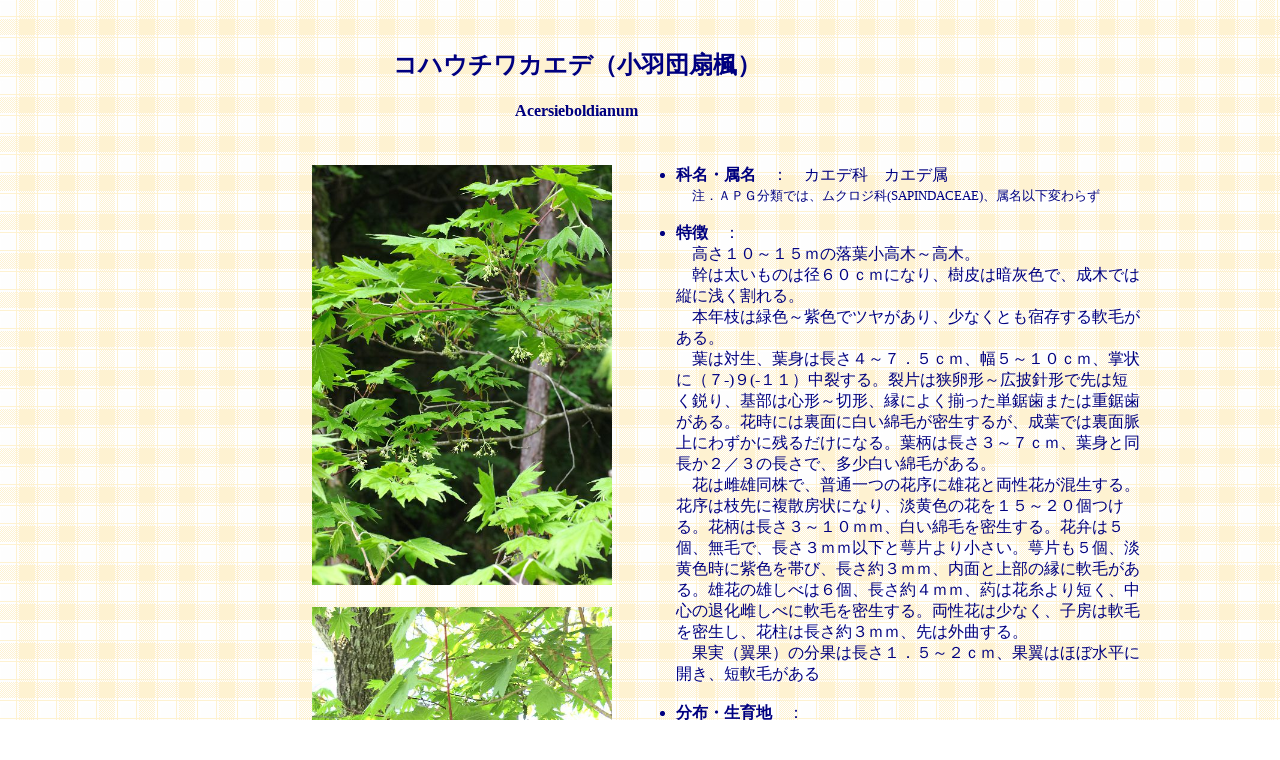

--- FILE ---
content_type: text/html
request_url: http://hanamist.sakura.ne.jp/flower/riben/kaede/kohautiwa.html
body_size: 4210
content:
<html>
<head>
<title>kohautiwa</title>
</head>
<body background="../img/haikei4.gif" text="#000080">
<table width="90%" border="0">
 <tr>
 <td valign="center" align="center"><br>
 <h2>�R�n�E�`���J�G�f�i���H�c��j</h2>
 <h4>Acersieboldianum</h4>
 </td></tr></table>
<table width="90%" border="0">
 <tr>
 <td width="55%" hight="440" valign="top" align="right">
 <br>
 <a href="img/kohautiwa.jpg"><img src="img/kohautiwa.jpg" border="0" width="300" higth="420" alt="�R�n�E�`���J�G�f�P" hspace="20"></a><br><br>
 </td>
 <td width="45%" rowspan="2" valign="top">
<ul><br>
 <li><b>�Ȗ��E����</b>�@�F�@�J�G�f�ȁ@�J�G�f��<br>�@<font size="2">���D�`�o�f���ނł́A���N���W��(SAPINDACEAE)�A�����ȉ��ς�炸</font></li><br>
 <li><b>����</b>�@�F<br>�@�����P�O�`�P�T���̗��t�����؁`���؁B<br>
�@���͑������̂͌a�U�O�����ɂȂ�A����͈ÊD�F�ŁA���؂ł͏c�ɐ󂭊����B<br>
�@�{�N�}�͗ΐF�`���F�Ńc��������A���Ȃ��Ƃ��h�������т�����B<br>
�@�t�͑ΐ��A�t�g�͒����S�`�V�D�T�����A���T�`�P�O�����A����Ɂi�V-)�X(-�P�P�j���􂷂�B���Ђ͋����`�`�L��j�`�Ő�͒Z���s��A��͐S�`�`�،`�A���ɂ悭�������P�����܂��͏d����������B�Ԏ��ɂ͗��ʂɔ����Ȗт��������邪�A���t�ł͗��ʖ���ɂ킸���Ɏc�邾���ɂȂ�B�t���͒����R�`�V�����A�t�g�Ɠ������Q�^�R�̒����ŁA���������Ȗт�����B<br>
�@�Ԃ͎��Y�����ŁA���ʈ�̉ԏ��ɗY�ԂƗ����Ԃ���������B�ԏ��͎}��ɕ��U�[��ɂȂ�A�W���F�̉Ԃ��P�T�`�Q�O����B�ԕ��͒����R�`�P�O�����A�����Ȗт𖧐�����B�ԕق͂T�A���тŁA�����R�����ȉ����ӕЂ�菬�����B�ӕЂ��T�A�W���F���Ɏ��F��тсA������R�����A���ʂƏ㕔�̉��ɓ�т�����B�Y�Ԃ̗Y���ׂ͂U�A������S�����A�ނ͉Ԏ����Z���A���S�̑މ������ׂɓ�т𖧐�����B�����Ԃ͏��Ȃ��A�q�[�͓�т𖧐����A�Ԓ��͒�����R�����A��͊O�Ȃ���B<br>
�@�ʎ��i���ʁj�̕��ʂ͒����P�D�T�`�Q�����A�ʗ��͂قڐ����ɊJ���A�Z��т�����</li><br>
 <li><b>���z�E����n</b>�@�F<br>�@�{�B�`��B�@�i���O�F���{�ŗL�j<br>�@�R�n�i���їтɑ����j</li><br>
 <li><b>�Ԋ�</b>�@�F�@ �@�T�`�U��</li><br>
 <li><b>�B�e�����E�ꏊ</b>�@�F<br>�@��E�S�̂P�@2024�N5��6���@�@�����s������<br>�@���P�E�S�̂Q�@2017�N5��28���@�@�Q�n���ԏ�R<br>�@<font size="2">(��A���P�͊g��ʐ^����A�ʐ^���N���b�N�j</font><br>�@���Q�E�ԏ��P�@2024�N5��6���@�@�����s������<br>�@���R�E�ԏ��Q�@2017�N5��28���@�@�Q�n���ԏ�R<br>�@���S�E�ԂP�@2024�N5��6���@�@�����s������<br>�@���T�E�ԂQ�A�����E�ԕ��@�@�@�@���@�@��<br>�@�E��E�t(�\)�@2017�N5��28���@�@�Q�n���ԏ�R<br>�@�E���E�t(��)�@2024�N5��6���@�@�����s������<br>�@�E���E�t���@�@�@�@���@�@��</li><br>
 <li><b>�B�e�L</b>�@�F<br>
�@���n�͂������菉�Ă̗l�q�ɂȂ��Ă��邪�A�W���P�O�O�O�����z����R�n�͏t�̑������F�Z���c���Ă���B<br>
�@���t���͎�t���L���A���̍��Ԃ��炩������؂̉Ԃ͑����A�J�G�f�̒��Ԃ�����ނ����Ԃ����Ă����B<br>
�@�����A��r�I���؂ɂȂ���̂������A���̂����Ԃ͏������̂łȂ��Ȃ��ʐ^�ɂ͂Ȃ�ɂ����A��J���ĎB�e�����B<br>
�@�R(��)�n�E�`���Ƙa���������Ă���悤�ɁA�n�E�`���J�G�f�ɔ�חt����⏬�����̂ŗt���̔䗦���傫�����A�Ԃ��g���F�ɂȂ�Ȃ��Ȃǂ̈Ⴂ������B</li><br>
<img src="img/kohautiwa7.jpg" border="0" width="300" higth="420" alt="�t(�\)" hspace="20"><br><br>
<img src="img/kohautiwa8.jpg" border="0" width="300" higth="420" alt="�t(��)" hspace="20"><br><br>
<img src="img/kohautiwa9.jpg" border="0" width="350" higth="250" alt="�t��" hspace="5"><br><br>
<a href="../kaede.html">�����Ȃ̒��Ԃ̉�</a>
</ul>
<a href="../../../index.html"><img src="../../img/top2.gif" border="0" align="right"></a> 
<a href="JavaScript:history.back()"><img src="../../img/back2.gif" border="0" align="right"></a>
</td></tr>
<tr><td width="55%" valign="top" align="right">
<a href="img/kohautiwa1.jpg"><img src="img/kohautiwa1.jpg" border="0" width="300" higth="420" alt="�R�n�E�`���J�G�f�Q" hspace="20"></a><br><br>
<img src="img/kohautiwa2.jpg" border="0" width="300" higth="420" alt="�ԏ��P" hspace="20"><br><br>
<img src="img/kohautiwa3.jpg" border="0" width="300" higth="420" alt="�ԏ��Q" hspace="20"><br><br>
<img src="img/kohautiwa4.jpg" border="0" width="300" higth="420" alt="�ԂP" hspace="20"><br><br>
<img src="img/kohautiwa5.jpg" border="0" width="300" higth="420" alt="�ԂQ" hspace="20"><br><br>
<img src="img/kohautiwa6.jpg" border="0" width="300" higth="420" alt="�ԕ�" hspace="20">
</td></tr>
</table>
</body>
</html>